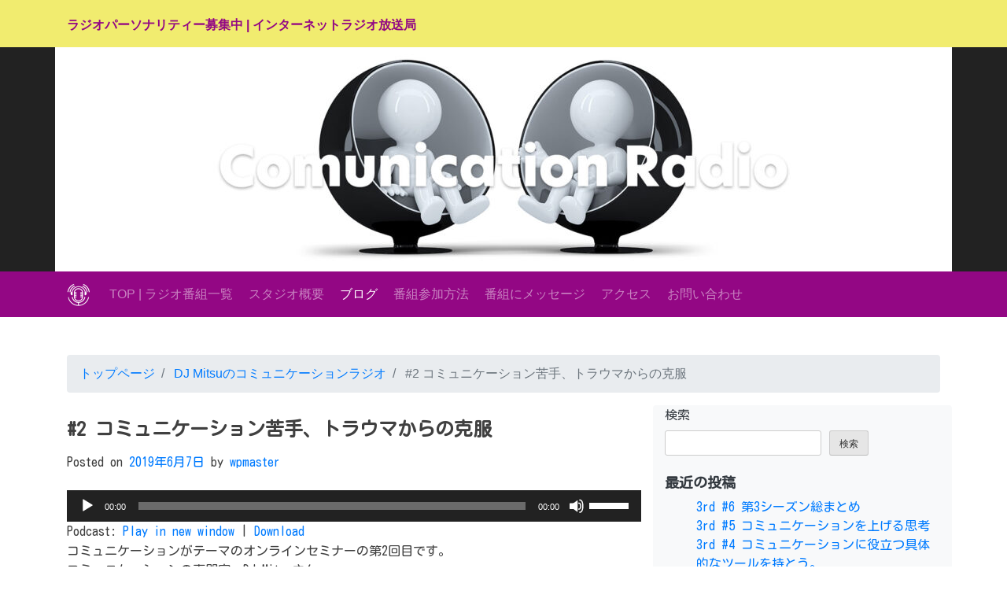

--- FILE ---
content_type: text/css
request_url: https://radicas.net/css/style.css?2020022601
body_size: 2282
content:
@charset "utf-8";
/* LAYOUT */
body {
  padding: 0;
  margin: 0;
}
header {
  margin: 0 0 24px 0;
  padding: 0;
}
#header {
  background-color: #F1EC6F;
  font-family: Arial, Helvetica, "sans-serif";
  padding-top: 12px;
  font-weight: bold;
  width: 100%;
  height: 60px;
}
.index-header-logo {
  /* header-logo 後入れ用 */
}
#header-logo {
  margin-right: 8px;
  display: none;
}
#header-text {
  color: #930784;
}
#header_hero {
  background-color: #F1EC6F;
  width: 100%;
}
#hero {
  position: relative;
  top: 24px;
  height: 600px;
  background-image: url("../images/headphone_big.png");
  background-repeat: no-repeat;
  background-position: center center;
}
#hero_mobile {
  height: 412px;
  background-image: url("../images/photo/radio_studio.jpg");
  background-size: cover;
  background-position: bottom;
  position: relative;
  z-index: 0;
}
#hero_label {
  height: 55px;
  width: 100%;
  background-color: rgba(229, 24, 115, 0.5);
  position: absolute;
  top: 357px;
  color: #fff;
  font-weight: bold;
  font-size: 0.8em;
  text-align: center;
  padding-top: 12px;
}
#hero a:hover{
	text-decoration: none;
	opacity: 0.7;
}
@media screen and (max-width: 1260px) {
  #header {
    display: none;
  }
  #hero {
    display: none;
  }
  #hero_mobile {
    display: block;
  }
  .header01 {
    display: none;
  }
}
@media screen and (min-width: 1261px) {
  #hero_mobile {
    display: none;
  }
  #hero_label {
    display: none;
  }
}
#sidebar {
  padding: 18px;
}
/* SmartPhone */
.smart_logo {
  position: absolute;
  left: 14px;
  top: 14px;
}
.smart_logo_under {
  position: absolute;
  left: 24px;
  top: 104px;
  text-align: center;
  font-size: 0.9em;
  font-weight: bold;
  font-family: "Comic Sans MS", "cursive";
  color: #930784;
}
.right_circle1 {
  position: absolute;
  right: 4px;
  top: 4px;
}
.right_circle2 {
  position: absolute;
  right: 77px;
  top: 4px;
}
.right_circle1_text {
  position: absolute;
  right: 19px;
  top: 20px;
  color: #fff;
  font-size: 0.8em;
  text-align: center;
}
.right_circle2_text {
  position: absolute;
  right: 91px;
  top: 20px;
  color: #fff;
  font-size: 0.8em;
  text-align: center;
}
/* PC */
#logo {
  position: relative;
}
#hero h1 {
  font-family: "Comic Sans MS", "cursive";
  color: #930784;
  font-weight: bold;
}
#hero p {
  font-family: "ヒラギノ角ゴ Pro W3", "Hiragino Kaku Gothic Pro", "メイリオ", Meiryo, Osaka, "ＭＳ Ｐゴシック", "MS PGothic", "sans-serif";
  font-size: 12px;
  font-weight: bold;
}
.circle_left {
  position: absolute;
  top: 320px;
  left: 60px;
}
.circle_right {
  position: absolute;
  top: 320px;
  left: 860px;
}
#hero .left {
  text-align: center;
  color: #fff;
  font-size: 24px;
  font-weight: bold;
  position: absolute;
  top: 405px;
  left: 75px;
}
#hero .right {
  text-align: center;
  color: #fff;
  font-size: 24px;
  font-weight: bold;
  position: absolute;
  top: 405px;
  left: 875px;
}
.header-toptopbar {
  width: 100%;
  background-color: #000000;
  margin: 0;
  color: #fff;
  font-size: 0.8em;
}
.header-topbar {
  width: 100%;
  padding-top: 8px;
  margin: 0;
}
.logo {
  border-left: #fff solid;
  border-right: #fff solid;
  background-color: rgb(175, 17, 168);
  text-align: center;
  padding: 12px 12px 4px 12px;
  font-size: 15px !important;
}
.jumbotron {
  border-radius: 0 !important;
}
/* サブページのPCスマホ共通ヘッダー */
.header01 {
  background-color: #F1EC6F;
  margin-bottom: 0;
  width: 100%;
  height: 220px;
}
.header02 {
  background-image: url(../images/header/header02.jpg);
  background-position: left center;
  background-repeat: no-repeat;
  margin: 0;
  width: 100%;
  height: 420px;
}
.header-bar {
  width: 100%;
  background-color: #000;
  opacity: 0.5;
  padding: 3px 0 5px;
  color: #fff;
  text-align: center;
}
/* ナビゲーション */
#globalNavi{
	width: 100%;
}
.fixed {
    position: fixed;
    top: 0;
    width: 100%;
    z-index: 10000;
}
/* レイアウト */
.content1 {
  max-width: 1500px;
  margin: 0 auto;
}
.box1 {
  height: 900px;
}
.footer2 {
  color: #fff;
  text-align: center;
}
/* TEXT */
.tag {
  font-size: 0.9em;
  margin-right: 4px;
}
.header01 h1 {
  font-family: 'Kosugi Maru', sans-serif;
  color: #930784;
  font-size: 26px;
  text-shadow: 0 0 10px #FFF;
  font-weight: bold;
}
.header01 h2 {
  text-align: center;
}
section, article, aside {
  font-family: 'Kosugi Maru', sans-serif;
}
article h1 {
  font-size: 24px;
  font-weight: bold;
}
article h2 {
  font-size: 20px;
  font-weight: bold;
  color: #930784; /*文字色*/
  padding: 0.5em 0; /*上下の余白*/
  border-top: solid 3px #930784; /*上線*/
  border-bottom: solid 3px #930784; /*下線*/
  margin-top: 24px;
  margin-bottom: 24px;
}
article h3 {
  font-size: 16px;
  font-weight: bold;
  padding: 0.25em 0.5em; /*上下 左右の余白*/
  color: #494949; /*文字色*/
  background: transparent; /*背景透明に*/
  border-left: solid 5px #930784; /*左線*/
  margin-top: 16px;
  margin-bottom: 16px;
}
article h4 {
  color: #6594e0; /*文字色*/
  border-bottom: dashed 2px #6594e0;
  /*線の種類（点線）2px 線色*/
  margin-top: 16px;
  margin-bottom: 16px;
}
article h5 {
  font-size: 1.0em;
}
aside h2 {
  font-size: 18px;
  font-weight: bold;
}
.comments-title{
  font-size: 16px;
  font-weight: bold;
  padding: 0.25em 0.5em; /*上下 左右の余白*/
  color: #494949; /*文字色*/
  background: transparent; /*背景透明に*/
  border-left: solid 5px #930784; /*左線*/
  margin-top: 16px;
  margin-bottom: 16px;
}
.footer2 a {
  color: #fff;
}
.s-text {
  font-size: 0.8em;
}
.header-toptopbar a:link {
  color: #fff;
  text-decoration: none;
}
.header-toptopbar a:visited {
  color: #fff;
}
.header-toptopbar a:hover {
  color: #fff;
}
.header-toptopbar a:active {
  color: #fff;
}
.footer-upper-menu a {
  text-decoration: none;
}
.bg-secondary a {
  color: #EDE1B5;
}
.btn-outline-light:hover {
  color: #535353 !important;
}
/*  IMAGES
/*--------------------------------- */
.circle {
  border-radius: 50%;
}
.kadomaru {
  border-radius: 12px;
}
.shadow {
  box-shadow: 0 0 10px #000;
}
/*  panel
/*--------------------------------- */
.panel {
  margin: 0 auto;
  width: 90%;
  background-color: #D261F7;
  border-radius: 12px;
  color: #fff;
  padding: 12px;
}
.panel a {
  color: #C905CF;
}
/*  TABLE
/*--------------------------------- */
.table {
  width: 90%;
  border-collapse: collapse;
  text-align: left;
  line-height: 1.5;
}
.table {}
.table thead th {
  padding: 10px;
  font-weight: bold;
  vertical-align: top;
  color: #369;
  border-bottom: 3px solid #036;
}
.table tbody th {
  padding: 10px;
  font-weight: bold;
  vertical-align: top;
  border-bottom: 1px solid #ccc;
  background: #f3f6f7;
}
.table td {
  padding: 10px;
  vertical-align: top;
  border-bottom: 1px solid #ccc;
}
/*  etc...
/*--------------------------------- */
audio {
  width: 100%;
}
.youtube {
  position: relative;
  width: 100%;
  padding-top: 56.25%;
}
.youtube iframe {
  position: absolute;
  top: 0;
  right: 0;
  width: 100% !important;
  height: 100% !important;
}
.btn {
  margin-bottom: 2px !important;
}

#audio-player {
    width: 300px;
    height: 50px;
    background-color: #f0f0f0;
    border-radius: 10px;
    display: flex;
    align-items: center;
    justify-content: center;
    padding: 10px;
}

/* カスタムボタンなどをデザイン可能 */
.play-button {
    background-color: #4CAF50;
    border: none;
    color: white;
    padding: 10px;
    border-radius: 50%;
}


--- FILE ---
content_type: application/javascript
request_url: https://radicas.net/js/jquery01.js?20200103
body_size: 189
content:
// JavaScript Document
//固定ナビゲーション
jQuery(function ($) {
  var nav = $('#globalNavi'),
    offset = nav.offset();
  $(window).scroll(function () {
    if ($(window).scrollTop() > offset.top) {
      nav.addClass('fixed');
    } else {
      nav.removeClass('fixed');
    }
  });
});
